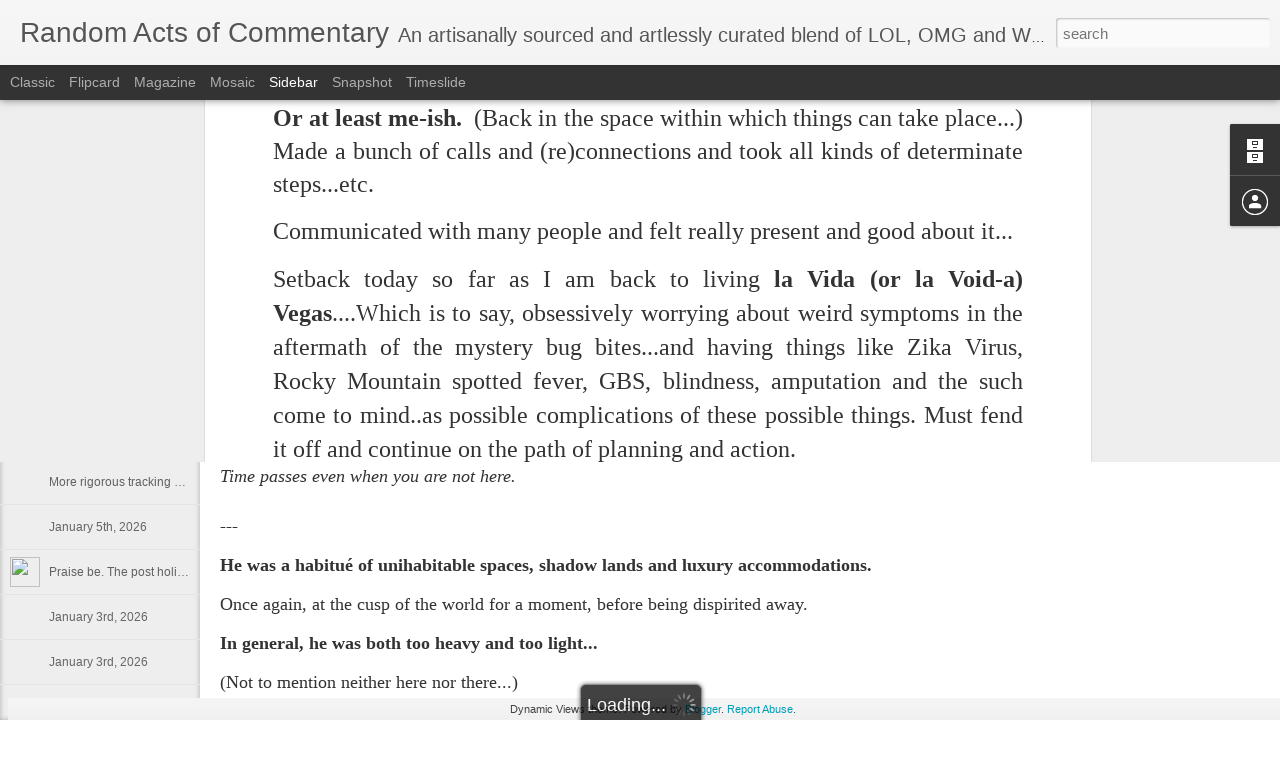

--- FILE ---
content_type: text/javascript; charset=UTF-8
request_url: http://www.randomactsofcommentary.com/?v=0&action=initial&widgetId=BlogArchive1&responseType=js&xssi_token=AOuZoY4ylUuzEAzPNoH9fNpRWAmF_Rdbdg%3A1768634625729
body_size: 4271
content:
try {
_WidgetManager._HandleControllerResult('BlogArchive1', 'initial',{'url': 'http://www.randomactsofcommentary.com/search?updated-min\x3d1969-12-31T16:00:00-08:00\x26updated-max\x3d292278994-08-17T07:12:55Z\x26max-results\x3d50', 'name': 'All Posts', 'expclass': 'expanded', 'toggleId': 'ALL-0', 'post-count': 5214, 'data': [{'url': 'http://www.randomactsofcommentary.com/2026/', 'name': '2026', 'expclass': 'expanded', 'toggleId': 'YEARLY-1767254400000', 'post-count': 15, 'data': [{'url': 'http://www.randomactsofcommentary.com/2026/01/', 'name': 'January', 'expclass': 'expanded', 'toggleId': 'MONTHLY-1767254400000', 'post-count': 15, 'posts': [{'title': 'Some scattered pedestrian and penultimate things.....', 'url': 'http://www.randomactsofcommentary.com/2026/01/some-scattered-pedestrian-and.html'}, {'title': 'Ides of January...Onward. On. Word.', 'url': 'http://www.randomactsofcommentary.com/2026/01/y-eah.html'}, {'title': '(UPDATED) Come for the rambling (cusp of incoheren...', 'url': 'http://www.randomactsofcommentary.com/2026/01/if-you-only-read-one-teddy-vegas-post.html'}, {'title': 'We are not in Kansas anymore, and probably not eve...', 'url': 'http://www.randomactsofcommentary.com/2026/01/ill-skip-body-vegas-and-mind-vegas.html'}, {'title': 'A rambling mess. That\x26#39;s fine, Dude.  I\x26#39;m not mad a...', 'url': 'http://www.randomactsofcommentary.com/2026/01/a-rambling-mess-thats-fine-dude-im-not.html'}, {'title': '\xa0Quick snapshot of where we are: (In five consecut...', 'url': 'http://www.randomactsofcommentary.com/2026/01/quick-snapshot-of-where-we-are-in-five.html'}, {'title': '\xa0', 'url': 'http://www.randomactsofcommentary.com/2026/01/re-body-vegas.html'}, {'title': 'While I await the dispensation of my mortal fate, ...', 'url': 'http://www.randomactsofcommentary.com/2026/01/while-i-await-dispensation-of-my-mortal.html'}, {'title': 'More rigorous tracking of a thought that has gone ...', 'url': 'http://www.randomactsofcommentary.com/2026/01/the-proto-penultimate-postulations-of.html'}, {'title': '\xa0(The movie I saw virtually alone in the theater o...', 'url': 'http://www.randomactsofcommentary.com/2026/01/the-movie-i-saw-virtually-alone-in.html'}, {'title': 'Praise be.  The post holiday miracle: Some engraci...', 'url': 'http://www.randomactsofcommentary.com/2026/01/jubilations.html'}, {'title': '\xa0Quick inane study ...just anther asshole acting l...', 'url': 'http://www.randomactsofcommentary.com/2026/01/quick-inane-study.html'}, {'title': '\xa0\x26quot;At the end of his life Wallace Stevens left unco...', 'url': 'http://www.randomactsofcommentary.com/2026/01/at-end-of-his-life-wallace-stevens-left.html'}, {'title': 'Finally saw the Mamdani inaugural address. A few i...', 'url': 'http://www.randomactsofcommentary.com/2026/01/finally-saw-mamdani-inaugural-address.html'}, {'title': 'New Year,  New administration.  Same old Teddy. (a...', 'url': 'http://www.randomactsofcommentary.com/2026/01/new-year-same-old-teddy-and-not.html'}]}]}, {'url': 'http://www.randomactsofcommentary.com/2025/', 'name': '2025', 'expclass': 'collapsed', 'toggleId': 'YEARLY-1735718400000', 'post-count': 251, 'data': [{'url': 'http://www.randomactsofcommentary.com/2025/12/', 'name': 'December', 'expclass': 'collapsed', 'toggleId': 'MONTHLY-1764576000000', 'post-count': 24}, {'url': 'http://www.randomactsofcommentary.com/2025/11/', 'name': 'November', 'expclass': 'collapsed', 'toggleId': 'MONTHLY-1761980400000', 'post-count': 25}, {'url': 'http://www.randomactsofcommentary.com/2025/10/', 'name': 'October', 'expclass': 'collapsed', 'toggleId': 'MONTHLY-1759302000000', 'post-count': 18}, {'url': 'http://www.randomactsofcommentary.com/2025/09/', 'name': 'September', 'expclass': 'collapsed', 'toggleId': 'MONTHLY-1756710000000', 'post-count': 27}, {'url': 'http://www.randomactsofcommentary.com/2025/08/', 'name': 'August', 'expclass': 'collapsed', 'toggleId': 'MONTHLY-1754031600000', 'post-count': 29}, {'url': 'http://www.randomactsofcommentary.com/2025/07/', 'name': 'July', 'expclass': 'collapsed', 'toggleId': 'MONTHLY-1751353200000', 'post-count': 21}, {'url': 'http://www.randomactsofcommentary.com/2025/06/', 'name': 'June', 'expclass': 'collapsed', 'toggleId': 'MONTHLY-1748761200000', 'post-count': 22}, {'url': 'http://www.randomactsofcommentary.com/2025/05/', 'name': 'May', 'expclass': 'collapsed', 'toggleId': 'MONTHLY-1746082800000', 'post-count': 20}, {'url': 'http://www.randomactsofcommentary.com/2025/04/', 'name': 'April', 'expclass': 'collapsed', 'toggleId': 'MONTHLY-1743490800000', 'post-count': 18}, {'url': 'http://www.randomactsofcommentary.com/2025/03/', 'name': 'March', 'expclass': 'collapsed', 'toggleId': 'MONTHLY-1740816000000', 'post-count': 19}, {'url': 'http://www.randomactsofcommentary.com/2025/02/', 'name': 'February', 'expclass': 'collapsed', 'toggleId': 'MONTHLY-1738396800000', 'post-count': 11}, {'url': 'http://www.randomactsofcommentary.com/2025/01/', 'name': 'January', 'expclass': 'collapsed', 'toggleId': 'MONTHLY-1735718400000', 'post-count': 17}]}, {'url': 'http://www.randomactsofcommentary.com/2024/', 'name': '2024', 'expclass': 'collapsed', 'toggleId': 'YEARLY-1704096000000', 'post-count': 273, 'data': [{'url': 'http://www.randomactsofcommentary.com/2024/12/', 'name': 'December', 'expclass': 'collapsed', 'toggleId': 'MONTHLY-1733040000000', 'post-count': 19}, {'url': 'http://www.randomactsofcommentary.com/2024/11/', 'name': 'November', 'expclass': 'collapsed', 'toggleId': 'MONTHLY-1730444400000', 'post-count': 20}, {'url': 'http://www.randomactsofcommentary.com/2024/10/', 'name': 'October', 'expclass': 'collapsed', 'toggleId': 'MONTHLY-1727766000000', 'post-count': 28}, {'url': 'http://www.randomactsofcommentary.com/2024/09/', 'name': 'September', 'expclass': 'collapsed', 'toggleId': 'MONTHLY-1725174000000', 'post-count': 23}, {'url': 'http://www.randomactsofcommentary.com/2024/08/', 'name': 'August', 'expclass': 'collapsed', 'toggleId': 'MONTHLY-1722495600000', 'post-count': 26}, {'url': 'http://www.randomactsofcommentary.com/2024/07/', 'name': 'July', 'expclass': 'collapsed', 'toggleId': 'MONTHLY-1719817200000', 'post-count': 24}, {'url': 'http://www.randomactsofcommentary.com/2024/06/', 'name': 'June', 'expclass': 'collapsed', 'toggleId': 'MONTHLY-1717225200000', 'post-count': 17}, {'url': 'http://www.randomactsofcommentary.com/2024/05/', 'name': 'May', 'expclass': 'collapsed', 'toggleId': 'MONTHLY-1714546800000', 'post-count': 35}, {'url': 'http://www.randomactsofcommentary.com/2024/04/', 'name': 'April', 'expclass': 'collapsed', 'toggleId': 'MONTHLY-1711954800000', 'post-count': 19}, {'url': 'http://www.randomactsofcommentary.com/2024/03/', 'name': 'March', 'expclass': 'collapsed', 'toggleId': 'MONTHLY-1709280000000', 'post-count': 25}, {'url': 'http://www.randomactsofcommentary.com/2024/02/', 'name': 'February', 'expclass': 'collapsed', 'toggleId': 'MONTHLY-1706774400000', 'post-count': 21}, {'url': 'http://www.randomactsofcommentary.com/2024/01/', 'name': 'January', 'expclass': 'collapsed', 'toggleId': 'MONTHLY-1704096000000', 'post-count': 16}]}, {'url': 'http://www.randomactsofcommentary.com/2023/', 'name': '2023', 'expclass': 'collapsed', 'toggleId': 'YEARLY-1672560000000', 'post-count': 109, 'data': [{'url': 'http://www.randomactsofcommentary.com/2023/12/', 'name': 'December', 'expclass': 'collapsed', 'toggleId': 'MONTHLY-1701417600000', 'post-count': 15}, {'url': 'http://www.randomactsofcommentary.com/2023/11/', 'name': 'November', 'expclass': 'collapsed', 'toggleId': 'MONTHLY-1698822000000', 'post-count': 16}, {'url': 'http://www.randomactsofcommentary.com/2023/10/', 'name': 'October', 'expclass': 'collapsed', 'toggleId': 'MONTHLY-1696143600000', 'post-count': 13}, {'url': 'http://www.randomactsofcommentary.com/2023/09/', 'name': 'September', 'expclass': 'collapsed', 'toggleId': 'MONTHLY-1693551600000', 'post-count': 10}, {'url': 'http://www.randomactsofcommentary.com/2023/08/', 'name': 'August', 'expclass': 'collapsed', 'toggleId': 'MONTHLY-1690873200000', 'post-count': 1}, {'url': 'http://www.randomactsofcommentary.com/2023/07/', 'name': 'July', 'expclass': 'collapsed', 'toggleId': 'MONTHLY-1688194800000', 'post-count': 3}, {'url': 'http://www.randomactsofcommentary.com/2023/06/', 'name': 'June', 'expclass': 'collapsed', 'toggleId': 'MONTHLY-1685602800000', 'post-count': 5}, {'url': 'http://www.randomactsofcommentary.com/2023/05/', 'name': 'May', 'expclass': 'collapsed', 'toggleId': 'MONTHLY-1682924400000', 'post-count': 9}, {'url': 'http://www.randomactsofcommentary.com/2023/04/', 'name': 'April', 'expclass': 'collapsed', 'toggleId': 'MONTHLY-1680332400000', 'post-count': 9}, {'url': 'http://www.randomactsofcommentary.com/2023/03/', 'name': 'March', 'expclass': 'collapsed', 'toggleId': 'MONTHLY-1677657600000', 'post-count': 10}, {'url': 'http://www.randomactsofcommentary.com/2023/02/', 'name': 'February', 'expclass': 'collapsed', 'toggleId': 'MONTHLY-1675238400000', 'post-count': 4}, {'url': 'http://www.randomactsofcommentary.com/2023/01/', 'name': 'January', 'expclass': 'collapsed', 'toggleId': 'MONTHLY-1672560000000', 'post-count': 14}]}, {'url': 'http://www.randomactsofcommentary.com/2022/', 'name': '2022', 'expclass': 'collapsed', 'toggleId': 'YEARLY-1641024000000', 'post-count': 135, 'data': [{'url': 'http://www.randomactsofcommentary.com/2022/12/', 'name': 'December', 'expclass': 'collapsed', 'toggleId': 'MONTHLY-1669881600000', 'post-count': 12}, {'url': 'http://www.randomactsofcommentary.com/2022/11/', 'name': 'November', 'expclass': 'collapsed', 'toggleId': 'MONTHLY-1667286000000', 'post-count': 8}, {'url': 'http://www.randomactsofcommentary.com/2022/10/', 'name': 'October', 'expclass': 'collapsed', 'toggleId': 'MONTHLY-1664607600000', 'post-count': 9}, {'url': 'http://www.randomactsofcommentary.com/2022/09/', 'name': 'September', 'expclass': 'collapsed', 'toggleId': 'MONTHLY-1662015600000', 'post-count': 8}, {'url': 'http://www.randomactsofcommentary.com/2022/08/', 'name': 'August', 'expclass': 'collapsed', 'toggleId': 'MONTHLY-1659337200000', 'post-count': 6}, {'url': 'http://www.randomactsofcommentary.com/2022/07/', 'name': 'July', 'expclass': 'collapsed', 'toggleId': 'MONTHLY-1656658800000', 'post-count': 7}, {'url': 'http://www.randomactsofcommentary.com/2022/06/', 'name': 'June', 'expclass': 'collapsed', 'toggleId': 'MONTHLY-1654066800000', 'post-count': 13}, {'url': 'http://www.randomactsofcommentary.com/2022/05/', 'name': 'May', 'expclass': 'collapsed', 'toggleId': 'MONTHLY-1651388400000', 'post-count': 16}, {'url': 'http://www.randomactsofcommentary.com/2022/04/', 'name': 'April', 'expclass': 'collapsed', 'toggleId': 'MONTHLY-1648796400000', 'post-count': 12}, {'url': 'http://www.randomactsofcommentary.com/2022/03/', 'name': 'March', 'expclass': 'collapsed', 'toggleId': 'MONTHLY-1646121600000', 'post-count': 16}, {'url': 'http://www.randomactsofcommentary.com/2022/02/', 'name': 'February', 'expclass': 'collapsed', 'toggleId': 'MONTHLY-1643702400000', 'post-count': 13}, {'url': 'http://www.randomactsofcommentary.com/2022/01/', 'name': 'January', 'expclass': 'collapsed', 'toggleId': 'MONTHLY-1641024000000', 'post-count': 15}]}, {'url': 'http://www.randomactsofcommentary.com/2021/', 'name': '2021', 'expclass': 'collapsed', 'toggleId': 'YEARLY-1609488000000', 'post-count': 217, 'data': [{'url': 'http://www.randomactsofcommentary.com/2021/12/', 'name': 'December', 'expclass': 'collapsed', 'toggleId': 'MONTHLY-1638345600000', 'post-count': 22}, {'url': 'http://www.randomactsofcommentary.com/2021/11/', 'name': 'November', 'expclass': 'collapsed', 'toggleId': 'MONTHLY-1635750000000', 'post-count': 18}, {'url': 'http://www.randomactsofcommentary.com/2021/10/', 'name': 'October', 'expclass': 'collapsed', 'toggleId': 'MONTHLY-1633071600000', 'post-count': 21}, {'url': 'http://www.randomactsofcommentary.com/2021/09/', 'name': 'September', 'expclass': 'collapsed', 'toggleId': 'MONTHLY-1630479600000', 'post-count': 19}, {'url': 'http://www.randomactsofcommentary.com/2021/08/', 'name': 'August', 'expclass': 'collapsed', 'toggleId': 'MONTHLY-1627801200000', 'post-count': 15}, {'url': 'http://www.randomactsofcommentary.com/2021/07/', 'name': 'July', 'expclass': 'collapsed', 'toggleId': 'MONTHLY-1625122800000', 'post-count': 15}, {'url': 'http://www.randomactsofcommentary.com/2021/06/', 'name': 'June', 'expclass': 'collapsed', 'toggleId': 'MONTHLY-1622530800000', 'post-count': 24}, {'url': 'http://www.randomactsofcommentary.com/2021/05/', 'name': 'May', 'expclass': 'collapsed', 'toggleId': 'MONTHLY-1619852400000', 'post-count': 25}, {'url': 'http://www.randomactsofcommentary.com/2021/04/', 'name': 'April', 'expclass': 'collapsed', 'toggleId': 'MONTHLY-1617260400000', 'post-count': 13}, {'url': 'http://www.randomactsofcommentary.com/2021/03/', 'name': 'March', 'expclass': 'collapsed', 'toggleId': 'MONTHLY-1614585600000', 'post-count': 15}, {'url': 'http://www.randomactsofcommentary.com/2021/02/', 'name': 'February', 'expclass': 'collapsed', 'toggleId': 'MONTHLY-1612166400000', 'post-count': 12}, {'url': 'http://www.randomactsofcommentary.com/2021/01/', 'name': 'January', 'expclass': 'collapsed', 'toggleId': 'MONTHLY-1609488000000', 'post-count': 18}]}, {'url': 'http://www.randomactsofcommentary.com/2020/', 'name': '2020', 'expclass': 'collapsed', 'toggleId': 'YEARLY-1577865600000', 'post-count': 258, 'data': [{'url': 'http://www.randomactsofcommentary.com/2020/12/', 'name': 'December', 'expclass': 'collapsed', 'toggleId': 'MONTHLY-1606809600000', 'post-count': 7}, {'url': 'http://www.randomactsofcommentary.com/2020/11/', 'name': 'November', 'expclass': 'collapsed', 'toggleId': 'MONTHLY-1604214000000', 'post-count': 23}, {'url': 'http://www.randomactsofcommentary.com/2020/10/', 'name': 'October', 'expclass': 'collapsed', 'toggleId': 'MONTHLY-1601535600000', 'post-count': 26}, {'url': 'http://www.randomactsofcommentary.com/2020/09/', 'name': 'September', 'expclass': 'collapsed', 'toggleId': 'MONTHLY-1598943600000', 'post-count': 15}, {'url': 'http://www.randomactsofcommentary.com/2020/08/', 'name': 'August', 'expclass': 'collapsed', 'toggleId': 'MONTHLY-1596265200000', 'post-count': 21}, {'url': 'http://www.randomactsofcommentary.com/2020/07/', 'name': 'July', 'expclass': 'collapsed', 'toggleId': 'MONTHLY-1593586800000', 'post-count': 20}, {'url': 'http://www.randomactsofcommentary.com/2020/06/', 'name': 'June', 'expclass': 'collapsed', 'toggleId': 'MONTHLY-1590994800000', 'post-count': 25}, {'url': 'http://www.randomactsofcommentary.com/2020/05/', 'name': 'May', 'expclass': 'collapsed', 'toggleId': 'MONTHLY-1588316400000', 'post-count': 26}, {'url': 'http://www.randomactsofcommentary.com/2020/04/', 'name': 'April', 'expclass': 'collapsed', 'toggleId': 'MONTHLY-1585724400000', 'post-count': 23}, {'url': 'http://www.randomactsofcommentary.com/2020/03/', 'name': 'March', 'expclass': 'collapsed', 'toggleId': 'MONTHLY-1583049600000', 'post-count': 28}, {'url': 'http://www.randomactsofcommentary.com/2020/02/', 'name': 'February', 'expclass': 'collapsed', 'toggleId': 'MONTHLY-1580544000000', 'post-count': 19}, {'url': 'http://www.randomactsofcommentary.com/2020/01/', 'name': 'January', 'expclass': 'collapsed', 'toggleId': 'MONTHLY-1577865600000', 'post-count': 25}]}, {'url': 'http://www.randomactsofcommentary.com/2019/', 'name': '2019', 'expclass': 'collapsed', 'toggleId': 'YEARLY-1546329600000', 'post-count': 288, 'data': [{'url': 'http://www.randomactsofcommentary.com/2019/12/', 'name': 'December', 'expclass': 'collapsed', 'toggleId': 'MONTHLY-1575187200000', 'post-count': 25}, {'url': 'http://www.randomactsofcommentary.com/2019/11/', 'name': 'November', 'expclass': 'collapsed', 'toggleId': 'MONTHLY-1572591600000', 'post-count': 21}, {'url': 'http://www.randomactsofcommentary.com/2019/10/', 'name': 'October', 'expclass': 'collapsed', 'toggleId': 'MONTHLY-1569913200000', 'post-count': 26}, {'url': 'http://www.randomactsofcommentary.com/2019/09/', 'name': 'September', 'expclass': 'collapsed', 'toggleId': 'MONTHLY-1567321200000', 'post-count': 28}, {'url': 'http://www.randomactsofcommentary.com/2019/08/', 'name': 'August', 'expclass': 'collapsed', 'toggleId': 'MONTHLY-1564642800000', 'post-count': 26}, {'url': 'http://www.randomactsofcommentary.com/2019/07/', 'name': 'July', 'expclass': 'collapsed', 'toggleId': 'MONTHLY-1561964400000', 'post-count': 27}, {'url': 'http://www.randomactsofcommentary.com/2019/06/', 'name': 'June', 'expclass': 'collapsed', 'toggleId': 'MONTHLY-1559372400000', 'post-count': 17}, {'url': 'http://www.randomactsofcommentary.com/2019/05/', 'name': 'May', 'expclass': 'collapsed', 'toggleId': 'MONTHLY-1556694000000', 'post-count': 10}, {'url': 'http://www.randomactsofcommentary.com/2019/04/', 'name': 'April', 'expclass': 'collapsed', 'toggleId': 'MONTHLY-1554102000000', 'post-count': 27}, {'url': 'http://www.randomactsofcommentary.com/2019/03/', 'name': 'March', 'expclass': 'collapsed', 'toggleId': 'MONTHLY-1551427200000', 'post-count': 27}, {'url': 'http://www.randomactsofcommentary.com/2019/02/', 'name': 'February', 'expclass': 'collapsed', 'toggleId': 'MONTHLY-1549008000000', 'post-count': 25}, {'url': 'http://www.randomactsofcommentary.com/2019/01/', 'name': 'January', 'expclass': 'collapsed', 'toggleId': 'MONTHLY-1546329600000', 'post-count': 29}]}, {'url': 'http://www.randomactsofcommentary.com/2018/', 'name': '2018', 'expclass': 'collapsed', 'toggleId': 'YEARLY-1514793600000', 'post-count': 259, 'data': [{'url': 'http://www.randomactsofcommentary.com/2018/12/', 'name': 'December', 'expclass': 'collapsed', 'toggleId': 'MONTHLY-1543651200000', 'post-count': 28}, {'url': 'http://www.randomactsofcommentary.com/2018/11/', 'name': 'November', 'expclass': 'collapsed', 'toggleId': 'MONTHLY-1541055600000', 'post-count': 29}, {'url': 'http://www.randomactsofcommentary.com/2018/10/', 'name': 'October', 'expclass': 'collapsed', 'toggleId': 'MONTHLY-1538377200000', 'post-count': 31}, {'url': 'http://www.randomactsofcommentary.com/2018/09/', 'name': 'September', 'expclass': 'collapsed', 'toggleId': 'MONTHLY-1535785200000', 'post-count': 25}, {'url': 'http://www.randomactsofcommentary.com/2018/08/', 'name': 'August', 'expclass': 'collapsed', 'toggleId': 'MONTHLY-1533106800000', 'post-count': 19}, {'url': 'http://www.randomactsofcommentary.com/2018/07/', 'name': 'July', 'expclass': 'collapsed', 'toggleId': 'MONTHLY-1530428400000', 'post-count': 15}, {'url': 'http://www.randomactsofcommentary.com/2018/06/', 'name': 'June', 'expclass': 'collapsed', 'toggleId': 'MONTHLY-1527836400000', 'post-count': 21}, {'url': 'http://www.randomactsofcommentary.com/2018/05/', 'name': 'May', 'expclass': 'collapsed', 'toggleId': 'MONTHLY-1525158000000', 'post-count': 15}, {'url': 'http://www.randomactsofcommentary.com/2018/04/', 'name': 'April', 'expclass': 'collapsed', 'toggleId': 'MONTHLY-1522566000000', 'post-count': 20}, {'url': 'http://www.randomactsofcommentary.com/2018/03/', 'name': 'March', 'expclass': 'collapsed', 'toggleId': 'MONTHLY-1519891200000', 'post-count': 22}, {'url': 'http://www.randomactsofcommentary.com/2018/02/', 'name': 'February', 'expclass': 'collapsed', 'toggleId': 'MONTHLY-1517472000000', 'post-count': 16}, {'url': 'http://www.randomactsofcommentary.com/2018/01/', 'name': 'January', 'expclass': 'collapsed', 'toggleId': 'MONTHLY-1514793600000', 'post-count': 18}]}, {'url': 'http://www.randomactsofcommentary.com/2017/', 'name': '2017', 'expclass': 'collapsed', 'toggleId': 'YEARLY-1483257600000', 'post-count': 203, 'data': [{'url': 'http://www.randomactsofcommentary.com/2017/12/', 'name': 'December', 'expclass': 'collapsed', 'toggleId': 'MONTHLY-1512115200000', 'post-count': 14}, {'url': 'http://www.randomactsofcommentary.com/2017/11/', 'name': 'November', 'expclass': 'collapsed', 'toggleId': 'MONTHLY-1509519600000', 'post-count': 13}, {'url': 'http://www.randomactsofcommentary.com/2017/10/', 'name': 'October', 'expclass': 'collapsed', 'toggleId': 'MONTHLY-1506841200000', 'post-count': 21}, {'url': 'http://www.randomactsofcommentary.com/2017/09/', 'name': 'September', 'expclass': 'collapsed', 'toggleId': 'MONTHLY-1504249200000', 'post-count': 4}, {'url': 'http://www.randomactsofcommentary.com/2017/08/', 'name': 'August', 'expclass': 'collapsed', 'toggleId': 'MONTHLY-1501570800000', 'post-count': 14}, {'url': 'http://www.randomactsofcommentary.com/2017/07/', 'name': 'July', 'expclass': 'collapsed', 'toggleId': 'MONTHLY-1498892400000', 'post-count': 6}, {'url': 'http://www.randomactsofcommentary.com/2017/06/', 'name': 'June', 'expclass': 'collapsed', 'toggleId': 'MONTHLY-1496300400000', 'post-count': 24}, {'url': 'http://www.randomactsofcommentary.com/2017/05/', 'name': 'May', 'expclass': 'collapsed', 'toggleId': 'MONTHLY-1493622000000', 'post-count': 30}, {'url': 'http://www.randomactsofcommentary.com/2017/04/', 'name': 'April', 'expclass': 'collapsed', 'toggleId': 'MONTHLY-1491030000000', 'post-count': 17}, {'url': 'http://www.randomactsofcommentary.com/2017/03/', 'name': 'March', 'expclass': 'collapsed', 'toggleId': 'MONTHLY-1488355200000', 'post-count': 18}, {'url': 'http://www.randomactsofcommentary.com/2017/02/', 'name': 'February', 'expclass': 'collapsed', 'toggleId': 'MONTHLY-1485936000000', 'post-count': 20}, {'url': 'http://www.randomactsofcommentary.com/2017/01/', 'name': 'January', 'expclass': 'collapsed', 'toggleId': 'MONTHLY-1483257600000', 'post-count': 22}]}, {'url': 'http://www.randomactsofcommentary.com/2016/', 'name': '2016', 'expclass': 'collapsed', 'toggleId': 'YEARLY-1451635200000', 'post-count': 292, 'data': [{'url': 'http://www.randomactsofcommentary.com/2016/12/', 'name': 'December', 'expclass': 'collapsed', 'toggleId': 'MONTHLY-1480579200000', 'post-count': 28}, {'url': 'http://www.randomactsofcommentary.com/2016/11/', 'name': 'November', 'expclass': 'collapsed', 'toggleId': 'MONTHLY-1477983600000', 'post-count': 30}, {'url': 'http://www.randomactsofcommentary.com/2016/10/', 'name': 'October', 'expclass': 'collapsed', 'toggleId': 'MONTHLY-1475305200000', 'post-count': 19}, {'url': 'http://www.randomactsofcommentary.com/2016/09/', 'name': 'September', 'expclass': 'collapsed', 'toggleId': 'MONTHLY-1472713200000', 'post-count': 19}, {'url': 'http://www.randomactsofcommentary.com/2016/08/', 'name': 'August', 'expclass': 'collapsed', 'toggleId': 'MONTHLY-1470034800000', 'post-count': 17}, {'url': 'http://www.randomactsofcommentary.com/2016/07/', 'name': 'July', 'expclass': 'collapsed', 'toggleId': 'MONTHLY-1467356400000', 'post-count': 25}, {'url': 'http://www.randomactsofcommentary.com/2016/06/', 'name': 'June', 'expclass': 'collapsed', 'toggleId': 'MONTHLY-1464764400000', 'post-count': 13}, {'url': 'http://www.randomactsofcommentary.com/2016/05/', 'name': 'May', 'expclass': 'collapsed', 'toggleId': 'MONTHLY-1462086000000', 'post-count': 29}, {'url': 'http://www.randomactsofcommentary.com/2016/04/', 'name': 'April', 'expclass': 'collapsed', 'toggleId': 'MONTHLY-1459494000000', 'post-count': 28}, {'url': 'http://www.randomactsofcommentary.com/2016/03/', 'name': 'March', 'expclass': 'collapsed', 'toggleId': 'MONTHLY-1456819200000', 'post-count': 26}, {'url': 'http://www.randomactsofcommentary.com/2016/02/', 'name': 'February', 'expclass': 'collapsed', 'toggleId': 'MONTHLY-1454313600000', 'post-count': 29}, {'url': 'http://www.randomactsofcommentary.com/2016/01/', 'name': 'January', 'expclass': 'collapsed', 'toggleId': 'MONTHLY-1451635200000', 'post-count': 29}]}, {'url': 'http://www.randomactsofcommentary.com/2015/', 'name': '2015', 'expclass': 'collapsed', 'toggleId': 'YEARLY-1420099200000', 'post-count': 208, 'data': [{'url': 'http://www.randomactsofcommentary.com/2015/12/', 'name': 'December', 'expclass': 'collapsed', 'toggleId': 'MONTHLY-1448956800000', 'post-count': 18}, {'url': 'http://www.randomactsofcommentary.com/2015/11/', 'name': 'November', 'expclass': 'collapsed', 'toggleId': 'MONTHLY-1446361200000', 'post-count': 22}, {'url': 'http://www.randomactsofcommentary.com/2015/10/', 'name': 'October', 'expclass': 'collapsed', 'toggleId': 'MONTHLY-1443682800000', 'post-count': 29}, {'url': 'http://www.randomactsofcommentary.com/2015/09/', 'name': 'September', 'expclass': 'collapsed', 'toggleId': 'MONTHLY-1441090800000', 'post-count': 24}, {'url': 'http://www.randomactsofcommentary.com/2015/08/', 'name': 'August', 'expclass': 'collapsed', 'toggleId': 'MONTHLY-1438412400000', 'post-count': 12}, {'url': 'http://www.randomactsofcommentary.com/2015/07/', 'name': 'July', 'expclass': 'collapsed', 'toggleId': 'MONTHLY-1435734000000', 'post-count': 23}, {'url': 'http://www.randomactsofcommentary.com/2015/06/', 'name': 'June', 'expclass': 'collapsed', 'toggleId': 'MONTHLY-1433142000000', 'post-count': 23}, {'url': 'http://www.randomactsofcommentary.com/2015/04/', 'name': 'April', 'expclass': 'collapsed', 'toggleId': 'MONTHLY-1427871600000', 'post-count': 2}, {'url': 'http://www.randomactsofcommentary.com/2015/03/', 'name': 'March', 'expclass': 'collapsed', 'toggleId': 'MONTHLY-1425196800000', 'post-count': 15}, {'url': 'http://www.randomactsofcommentary.com/2015/02/', 'name': 'February', 'expclass': 'collapsed', 'toggleId': 'MONTHLY-1422777600000', 'post-count': 22}, {'url': 'http://www.randomactsofcommentary.com/2015/01/', 'name': 'January', 'expclass': 'collapsed', 'toggleId': 'MONTHLY-1420099200000', 'post-count': 18}]}, {'url': 'http://www.randomactsofcommentary.com/2014/', 'name': '2014', 'expclass': 'collapsed', 'toggleId': 'YEARLY-1388563200000', 'post-count': 182, 'data': [{'url': 'http://www.randomactsofcommentary.com/2014/12/', 'name': 'December', 'expclass': 'collapsed', 'toggleId': 'MONTHLY-1417420800000', 'post-count': 28}, {'url': 'http://www.randomactsofcommentary.com/2014/11/', 'name': 'November', 'expclass': 'collapsed', 'toggleId': 'MONTHLY-1414825200000', 'post-count': 18}, {'url': 'http://www.randomactsofcommentary.com/2014/10/', 'name': 'October', 'expclass': 'collapsed', 'toggleId': 'MONTHLY-1412146800000', 'post-count': 23}, {'url': 'http://www.randomactsofcommentary.com/2014/09/', 'name': 'September', 'expclass': 'collapsed', 'toggleId': 'MONTHLY-1409554800000', 'post-count': 19}, {'url': 'http://www.randomactsofcommentary.com/2014/08/', 'name': 'August', 'expclass': 'collapsed', 'toggleId': 'MONTHLY-1406876400000', 'post-count': 23}, {'url': 'http://www.randomactsofcommentary.com/2014/07/', 'name': 'July', 'expclass': 'collapsed', 'toggleId': 'MONTHLY-1404198000000', 'post-count': 17}, {'url': 'http://www.randomactsofcommentary.com/2014/06/', 'name': 'June', 'expclass': 'collapsed', 'toggleId': 'MONTHLY-1401606000000', 'post-count': 4}, {'url': 'http://www.randomactsofcommentary.com/2014/02/', 'name': 'February', 'expclass': 'collapsed', 'toggleId': 'MONTHLY-1391241600000', 'post-count': 13}, {'url': 'http://www.randomactsofcommentary.com/2014/01/', 'name': 'January', 'expclass': 'collapsed', 'toggleId': 'MONTHLY-1388563200000', 'post-count': 37}]}, {'url': 'http://www.randomactsofcommentary.com/2013/', 'name': '2013', 'expclass': 'collapsed', 'toggleId': 'YEARLY-1357027200000', 'post-count': 338, 'data': [{'url': 'http://www.randomactsofcommentary.com/2013/12/', 'name': 'December', 'expclass': 'collapsed', 'toggleId': 'MONTHLY-1385884800000', 'post-count': 18}, {'url': 'http://www.randomactsofcommentary.com/2013/11/', 'name': 'November', 'expclass': 'collapsed', 'toggleId': 'MONTHLY-1383289200000', 'post-count': 21}, {'url': 'http://www.randomactsofcommentary.com/2013/10/', 'name': 'October', 'expclass': 'collapsed', 'toggleId': 'MONTHLY-1380610800000', 'post-count': 27}, {'url': 'http://www.randomactsofcommentary.com/2013/09/', 'name': 'September', 'expclass': 'collapsed', 'toggleId': 'MONTHLY-1378018800000', 'post-count': 37}, {'url': 'http://www.randomactsofcommentary.com/2013/08/', 'name': 'August', 'expclass': 'collapsed', 'toggleId': 'MONTHLY-1375340400000', 'post-count': 24}, {'url': 'http://www.randomactsofcommentary.com/2013/07/', 'name': 'July', 'expclass': 'collapsed', 'toggleId': 'MONTHLY-1372662000000', 'post-count': 28}, {'url': 'http://www.randomactsofcommentary.com/2013/06/', 'name': 'June', 'expclass': 'collapsed', 'toggleId': 'MONTHLY-1370070000000', 'post-count': 25}, {'url': 'http://www.randomactsofcommentary.com/2013/05/', 'name': 'May', 'expclass': 'collapsed', 'toggleId': 'MONTHLY-1367391600000', 'post-count': 36}, {'url': 'http://www.randomactsofcommentary.com/2013/04/', 'name': 'April', 'expclass': 'collapsed', 'toggleId': 'MONTHLY-1364799600000', 'post-count': 31}, {'url': 'http://www.randomactsofcommentary.com/2013/03/', 'name': 'March', 'expclass': 'collapsed', 'toggleId': 'MONTHLY-1362124800000', 'post-count': 27}, {'url': 'http://www.randomactsofcommentary.com/2013/02/', 'name': 'February', 'expclass': 'collapsed', 'toggleId': 'MONTHLY-1359705600000', 'post-count': 33}, {'url': 'http://www.randomactsofcommentary.com/2013/01/', 'name': 'January', 'expclass': 'collapsed', 'toggleId': 'MONTHLY-1357027200000', 'post-count': 31}]}, {'url': 'http://www.randomactsofcommentary.com/2012/', 'name': '2012', 'expclass': 'collapsed', 'toggleId': 'YEARLY-1325404800000', 'post-count': 366, 'data': [{'url': 'http://www.randomactsofcommentary.com/2012/12/', 'name': 'December', 'expclass': 'collapsed', 'toggleId': 'MONTHLY-1354348800000', 'post-count': 27}, {'url': 'http://www.randomactsofcommentary.com/2012/11/', 'name': 'November', 'expclass': 'collapsed', 'toggleId': 'MONTHLY-1351753200000', 'post-count': 36}, {'url': 'http://www.randomactsofcommentary.com/2012/10/', 'name': 'October', 'expclass': 'collapsed', 'toggleId': 'MONTHLY-1349074800000', 'post-count': 39}, {'url': 'http://www.randomactsofcommentary.com/2012/09/', 'name': 'September', 'expclass': 'collapsed', 'toggleId': 'MONTHLY-1346482800000', 'post-count': 27}, {'url': 'http://www.randomactsofcommentary.com/2012/08/', 'name': 'August', 'expclass': 'collapsed', 'toggleId': 'MONTHLY-1343804400000', 'post-count': 33}, {'url': 'http://www.randomactsofcommentary.com/2012/07/', 'name': 'July', 'expclass': 'collapsed', 'toggleId': 'MONTHLY-1341126000000', 'post-count': 24}, {'url': 'http://www.randomactsofcommentary.com/2012/06/', 'name': 'June', 'expclass': 'collapsed', 'toggleId': 'MONTHLY-1338534000000', 'post-count': 26}, {'url': 'http://www.randomactsofcommentary.com/2012/05/', 'name': 'May', 'expclass': 'collapsed', 'toggleId': 'MONTHLY-1335855600000', 'post-count': 20}, {'url': 'http://www.randomactsofcommentary.com/2012/04/', 'name': 'April', 'expclass': 'collapsed', 'toggleId': 'MONTHLY-1333263600000', 'post-count': 37}, {'url': 'http://www.randomactsofcommentary.com/2012/03/', 'name': 'March', 'expclass': 'collapsed', 'toggleId': 'MONTHLY-1330588800000', 'post-count': 32}, {'url': 'http://www.randomactsofcommentary.com/2012/02/', 'name': 'February', 'expclass': 'collapsed', 'toggleId': 'MONTHLY-1328083200000', 'post-count': 35}, {'url': 'http://www.randomactsofcommentary.com/2012/01/', 'name': 'January', 'expclass': 'collapsed', 'toggleId': 'MONTHLY-1325404800000', 'post-count': 30}]}, {'url': 'http://www.randomactsofcommentary.com/2011/', 'name': '2011', 'expclass': 'collapsed', 'toggleId': 'YEARLY-1293868800000', 'post-count': 442, 'data': [{'url': 'http://www.randomactsofcommentary.com/2011/12/', 'name': 'December', 'expclass': 'collapsed', 'toggleId': 'MONTHLY-1322726400000', 'post-count': 36}, {'url': 'http://www.randomactsofcommentary.com/2011/11/', 'name': 'November', 'expclass': 'collapsed', 'toggleId': 'MONTHLY-1320130800000', 'post-count': 22}, {'url': 'http://www.randomactsofcommentary.com/2011/10/', 'name': 'October', 'expclass': 'collapsed', 'toggleId': 'MONTHLY-1317452400000', 'post-count': 38}, {'url': 'http://www.randomactsofcommentary.com/2011/09/', 'name': 'September', 'expclass': 'collapsed', 'toggleId': 'MONTHLY-1314860400000', 'post-count': 42}, {'url': 'http://www.randomactsofcommentary.com/2011/08/', 'name': 'August', 'expclass': 'collapsed', 'toggleId': 'MONTHLY-1312182000000', 'post-count': 41}, {'url': 'http://www.randomactsofcommentary.com/2011/07/', 'name': 'July', 'expclass': 'collapsed', 'toggleId': 'MONTHLY-1309503600000', 'post-count': 19}, {'url': 'http://www.randomactsofcommentary.com/2011/06/', 'name': 'June', 'expclass': 'collapsed', 'toggleId': 'MONTHLY-1306911600000', 'post-count': 58}, {'url': 'http://www.randomactsofcommentary.com/2011/05/', 'name': 'May', 'expclass': 'collapsed', 'toggleId': 'MONTHLY-1304233200000', 'post-count': 44}, {'url': 'http://www.randomactsofcommentary.com/2011/04/', 'name': 'April', 'expclass': 'collapsed', 'toggleId': 'MONTHLY-1301641200000', 'post-count': 30}, {'url': 'http://www.randomactsofcommentary.com/2011/03/', 'name': 'March', 'expclass': 'collapsed', 'toggleId': 'MONTHLY-1298966400000', 'post-count': 27}, {'url': 'http://www.randomactsofcommentary.com/2011/02/', 'name': 'February', 'expclass': 'collapsed', 'toggleId': 'MONTHLY-1296547200000', 'post-count': 36}, {'url': 'http://www.randomactsofcommentary.com/2011/01/', 'name': 'January', 'expclass': 'collapsed', 'toggleId': 'MONTHLY-1293868800000', 'post-count': 49}]}, {'url': 'http://www.randomactsofcommentary.com/2010/', 'name': '2010', 'expclass': 'collapsed', 'toggleId': 'YEARLY-1262332800000', 'post-count': 433, 'data': [{'url': 'http://www.randomactsofcommentary.com/2010/12/', 'name': 'December', 'expclass': 'collapsed', 'toggleId': 'MONTHLY-1291190400000', 'post-count': 32}, {'url': 'http://www.randomactsofcommentary.com/2010/11/', 'name': 'November', 'expclass': 'collapsed', 'toggleId': 'MONTHLY-1288594800000', 'post-count': 26}, {'url': 'http://www.randomactsofcommentary.com/2010/10/', 'name': 'October', 'expclass': 'collapsed', 'toggleId': 'MONTHLY-1285916400000', 'post-count': 26}, {'url': 'http://www.randomactsofcommentary.com/2010/09/', 'name': 'September', 'expclass': 'collapsed', 'toggleId': 'MONTHLY-1283324400000', 'post-count': 24}, {'url': 'http://www.randomactsofcommentary.com/2010/08/', 'name': 'August', 'expclass': 'collapsed', 'toggleId': 'MONTHLY-1280646000000', 'post-count': 27}, {'url': 'http://www.randomactsofcommentary.com/2010/07/', 'name': 'July', 'expclass': 'collapsed', 'toggleId': 'MONTHLY-1277967600000', 'post-count': 44}, {'url': 'http://www.randomactsofcommentary.com/2010/06/', 'name': 'June', 'expclass': 'collapsed', 'toggleId': 'MONTHLY-1275375600000', 'post-count': 54}, {'url': 'http://www.randomactsofcommentary.com/2010/05/', 'name': 'May', 'expclass': 'collapsed', 'toggleId': 'MONTHLY-1272697200000', 'post-count': 47}, {'url': 'http://www.randomactsofcommentary.com/2010/04/', 'name': 'April', 'expclass': 'collapsed', 'toggleId': 'MONTHLY-1270105200000', 'post-count': 40}, {'url': 'http://www.randomactsofcommentary.com/2010/03/', 'name': 'March', 'expclass': 'collapsed', 'toggleId': 'MONTHLY-1267430400000', 'post-count': 27}, {'url': 'http://www.randomactsofcommentary.com/2010/02/', 'name': 'February', 'expclass': 'collapsed', 'toggleId': 'MONTHLY-1265011200000', 'post-count': 41}, {'url': 'http://www.randomactsofcommentary.com/2010/01/', 'name': 'January', 'expclass': 'collapsed', 'toggleId': 'MONTHLY-1262332800000', 'post-count': 45}]}, {'url': 'http://www.randomactsofcommentary.com/2009/', 'name': '2009', 'expclass': 'collapsed', 'toggleId': 'YEARLY-1230796800000', 'post-count': 399, 'data': [{'url': 'http://www.randomactsofcommentary.com/2009/12/', 'name': 'December', 'expclass': 'collapsed', 'toggleId': 'MONTHLY-1259654400000', 'post-count': 54}, {'url': 'http://www.randomactsofcommentary.com/2009/11/', 'name': 'November', 'expclass': 'collapsed', 'toggleId': 'MONTHLY-1257058800000', 'post-count': 34}, {'url': 'http://www.randomactsofcommentary.com/2009/10/', 'name': 'October', 'expclass': 'collapsed', 'toggleId': 'MONTHLY-1254380400000', 'post-count': 36}, {'url': 'http://www.randomactsofcommentary.com/2009/09/', 'name': 'September', 'expclass': 'collapsed', 'toggleId': 'MONTHLY-1251788400000', 'post-count': 31}, {'url': 'http://www.randomactsofcommentary.com/2009/08/', 'name': 'August', 'expclass': 'collapsed', 'toggleId': 'MONTHLY-1249110000000', 'post-count': 40}, {'url': 'http://www.randomactsofcommentary.com/2009/07/', 'name': 'July', 'expclass': 'collapsed', 'toggleId': 'MONTHLY-1246431600000', 'post-count': 34}, {'url': 'http://www.randomactsofcommentary.com/2009/06/', 'name': 'June', 'expclass': 'collapsed', 'toggleId': 'MONTHLY-1243839600000', 'post-count': 30}, {'url': 'http://www.randomactsofcommentary.com/2009/05/', 'name': 'May', 'expclass': 'collapsed', 'toggleId': 'MONTHLY-1241161200000', 'post-count': 31}, {'url': 'http://www.randomactsofcommentary.com/2009/04/', 'name': 'April', 'expclass': 'collapsed', 'toggleId': 'MONTHLY-1238569200000', 'post-count': 27}, {'url': 'http://www.randomactsofcommentary.com/2009/03/', 'name': 'March', 'expclass': 'collapsed', 'toggleId': 'MONTHLY-1235894400000', 'post-count': 24}, {'url': 'http://www.randomactsofcommentary.com/2009/02/', 'name': 'February', 'expclass': 'collapsed', 'toggleId': 'MONTHLY-1233475200000', 'post-count': 27}, {'url': 'http://www.randomactsofcommentary.com/2009/01/', 'name': 'January', 'expclass': 'collapsed', 'toggleId': 'MONTHLY-1230796800000', 'post-count': 31}]}, {'url': 'http://www.randomactsofcommentary.com/2008/', 'name': '2008', 'expclass': 'collapsed', 'toggleId': 'YEARLY-1199174400000', 'post-count': 281, 'data': [{'url': 'http://www.randomactsofcommentary.com/2008/12/', 'name': 'December', 'expclass': 'collapsed', 'toggleId': 'MONTHLY-1228118400000', 'post-count': 19}, {'url': 'http://www.randomactsofcommentary.com/2008/11/', 'name': 'November', 'expclass': 'collapsed', 'toggleId': 'MONTHLY-1225522800000', 'post-count': 39}, {'url': 'http://www.randomactsofcommentary.com/2008/10/', 'name': 'October', 'expclass': 'collapsed', 'toggleId': 'MONTHLY-1222844400000', 'post-count': 35}, {'url': 'http://www.randomactsofcommentary.com/2008/09/', 'name': 'September', 'expclass': 'collapsed', 'toggleId': 'MONTHLY-1220252400000', 'post-count': 45}, {'url': 'http://www.randomactsofcommentary.com/2008/08/', 'name': 'August', 'expclass': 'collapsed', 'toggleId': 'MONTHLY-1217574000000', 'post-count': 21}, {'url': 'http://www.randomactsofcommentary.com/2008/07/', 'name': 'July', 'expclass': 'collapsed', 'toggleId': 'MONTHLY-1214895600000', 'post-count': 22}, {'url': 'http://www.randomactsofcommentary.com/2008/06/', 'name': 'June', 'expclass': 'collapsed', 'toggleId': 'MONTHLY-1212303600000', 'post-count': 25}, {'url': 'http://www.randomactsofcommentary.com/2008/05/', 'name': 'May', 'expclass': 'collapsed', 'toggleId': 'MONTHLY-1209625200000', 'post-count': 16}, {'url': 'http://www.randomactsofcommentary.com/2008/04/', 'name': 'April', 'expclass': 'collapsed', 'toggleId': 'MONTHLY-1207033200000', 'post-count': 13}, {'url': 'http://www.randomactsofcommentary.com/2008/03/', 'name': 'March', 'expclass': 'collapsed', 'toggleId': 'MONTHLY-1204358400000', 'post-count': 10}, {'url': 'http://www.randomactsofcommentary.com/2008/02/', 'name': 'February', 'expclass': 'collapsed', 'toggleId': 'MONTHLY-1201852800000', 'post-count': 21}, {'url': 'http://www.randomactsofcommentary.com/2008/01/', 'name': 'January', 'expclass': 'collapsed', 'toggleId': 'MONTHLY-1199174400000', 'post-count': 15}]}, {'url': 'http://www.randomactsofcommentary.com/2007/', 'name': '2007', 'expclass': 'collapsed', 'toggleId': 'YEARLY-1167638400000', 'post-count': 94, 'data': [{'url': 'http://www.randomactsofcommentary.com/2007/12/', 'name': 'December', 'expclass': 'collapsed', 'toggleId': 'MONTHLY-1196496000000', 'post-count': 9}, {'url': 'http://www.randomactsofcommentary.com/2007/11/', 'name': 'November', 'expclass': 'collapsed', 'toggleId': 'MONTHLY-1193900400000', 'post-count': 9}, {'url': 'http://www.randomactsofcommentary.com/2007/10/', 'name': 'October', 'expclass': 'collapsed', 'toggleId': 'MONTHLY-1191222000000', 'post-count': 9}, {'url': 'http://www.randomactsofcommentary.com/2007/09/', 'name': 'September', 'expclass': 'collapsed', 'toggleId': 'MONTHLY-1188630000000', 'post-count': 7}, {'url': 'http://www.randomactsofcommentary.com/2007/08/', 'name': 'August', 'expclass': 'collapsed', 'toggleId': 'MONTHLY-1185951600000', 'post-count': 5}, {'url': 'http://www.randomactsofcommentary.com/2007/07/', 'name': 'July', 'expclass': 'collapsed', 'toggleId': 'MONTHLY-1183273200000', 'post-count': 6}, {'url': 'http://www.randomactsofcommentary.com/2007/06/', 'name': 'June', 'expclass': 'collapsed', 'toggleId': 'MONTHLY-1180681200000', 'post-count': 8}, {'url': 'http://www.randomactsofcommentary.com/2007/05/', 'name': 'May', 'expclass': 'collapsed', 'toggleId': 'MONTHLY-1178002800000', 'post-count': 13}, {'url': 'http://www.randomactsofcommentary.com/2007/04/', 'name': 'April', 'expclass': 'collapsed', 'toggleId': 'MONTHLY-1175410800000', 'post-count': 4}, {'url': 'http://www.randomactsofcommentary.com/2007/03/', 'name': 'March', 'expclass': 'collapsed', 'toggleId': 'MONTHLY-1172736000000', 'post-count': 4}, {'url': 'http://www.randomactsofcommentary.com/2007/02/', 'name': 'February', 'expclass': 'collapsed', 'toggleId': 'MONTHLY-1170316800000', 'post-count': 8}, {'url': 'http://www.randomactsofcommentary.com/2007/01/', 'name': 'January', 'expclass': 'collapsed', 'toggleId': 'MONTHLY-1167638400000', 'post-count': 12}]}, {'url': 'http://www.randomactsofcommentary.com/2006/', 'name': '2006', 'expclass': 'collapsed', 'toggleId': 'YEARLY-1136102400000', 'post-count': 126, 'data': [{'url': 'http://www.randomactsofcommentary.com/2006/12/', 'name': 'December', 'expclass': 'collapsed', 'toggleId': 'MONTHLY-1164960000000', 'post-count': 11}, {'url': 'http://www.randomactsofcommentary.com/2006/11/', 'name': 'November', 'expclass': 'collapsed', 'toggleId': 'MONTHLY-1162368000000', 'post-count': 11}, {'url': 'http://www.randomactsofcommentary.com/2006/10/', 'name': 'October', 'expclass': 'collapsed', 'toggleId': 'MONTHLY-1159686000000', 'post-count': 14}, {'url': 'http://www.randomactsofcommentary.com/2006/09/', 'name': 'September', 'expclass': 'collapsed', 'toggleId': 'MONTHLY-1157094000000', 'post-count': 6}, {'url': 'http://www.randomactsofcommentary.com/2006/08/', 'name': 'August', 'expclass': 'collapsed', 'toggleId': 'MONTHLY-1154415600000', 'post-count': 8}, {'url': 'http://www.randomactsofcommentary.com/2006/07/', 'name': 'July', 'expclass': 'collapsed', 'toggleId': 'MONTHLY-1151737200000', 'post-count': 7}, {'url': 'http://www.randomactsofcommentary.com/2006/06/', 'name': 'June', 'expclass': 'collapsed', 'toggleId': 'MONTHLY-1149145200000', 'post-count': 7}, {'url': 'http://www.randomactsofcommentary.com/2006/05/', 'name': 'May', 'expclass': 'collapsed', 'toggleId': 'MONTHLY-1146466800000', 'post-count': 19}, {'url': 'http://www.randomactsofcommentary.com/2006/04/', 'name': 'April', 'expclass': 'collapsed', 'toggleId': 'MONTHLY-1143878400000', 'post-count': 10}, {'url': 'http://www.randomactsofcommentary.com/2006/03/', 'name': 'March', 'expclass': 'collapsed', 'toggleId': 'MONTHLY-1141200000000', 'post-count': 8}, {'url': 'http://www.randomactsofcommentary.com/2006/02/', 'name': 'February', 'expclass': 'collapsed', 'toggleId': 'MONTHLY-1138780800000', 'post-count': 11}, {'url': 'http://www.randomactsofcommentary.com/2006/01/', 'name': 'January', 'expclass': 'collapsed', 'toggleId': 'MONTHLY-1136102400000', 'post-count': 14}]}, {'url': 'http://www.randomactsofcommentary.com/2005/', 'name': '2005', 'expclass': 'collapsed', 'toggleId': 'YEARLY-1104566400000', 'post-count': 45, 'data': [{'url': 'http://www.randomactsofcommentary.com/2005/12/', 'name': 'December', 'expclass': 'collapsed', 'toggleId': 'MONTHLY-1133424000000', 'post-count': 13}, {'url': 'http://www.randomactsofcommentary.com/2005/11/', 'name': 'November', 'expclass': 'collapsed', 'toggleId': 'MONTHLY-1130832000000', 'post-count': 16}, {'url': 'http://www.randomactsofcommentary.com/2005/10/', 'name': 'October', 'expclass': 'collapsed', 'toggleId': 'MONTHLY-1128150000000', 'post-count': 16}]}], 'toggleopen': 'MONTHLY-1767254400000', 'style': 'HIERARCHY', 'title': 'Blog Archive'});
} catch (e) {
  if (typeof log != 'undefined') {
    log('HandleControllerResult failed: ' + e);
  }
}
